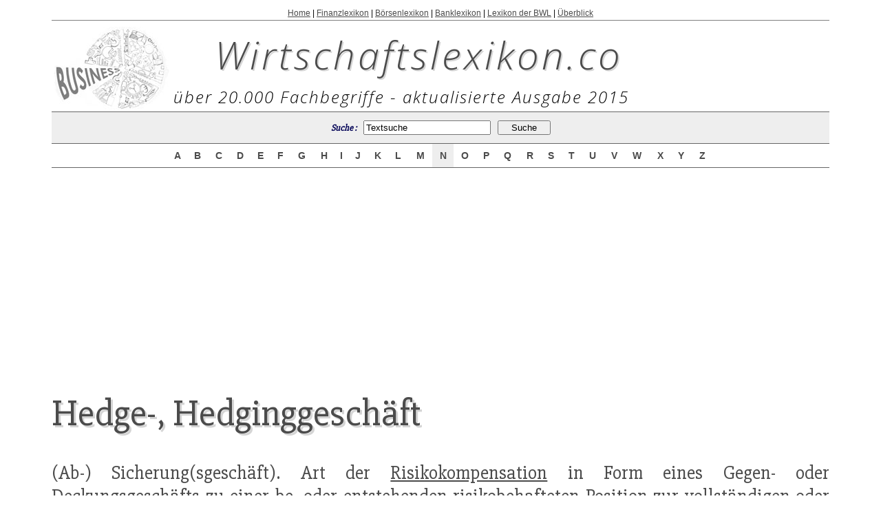

--- FILE ---
content_type: text/html
request_url: http://www.wirtschaftslexikon.co/d/hedge-hedginggeschaeft/hedge-hedginggeschaeft.htm
body_size: 2937
content:
<html>
<head>
<title>Hedge-, Hedginggeschäft - Wirtschaftslexikon</title>
<link href="../../images/wirtschaftslexikon.css" rel="stylesheet" type="text/css">
<meta http-equiv="Content-Type" content="text/html; charset=utf-8">
<meta name="keywords" content="Wirtschaftslexikon, Fachbegriff, Definition, Studienlexikon, Fachausdruck, Lexikon, Enzyklopädie, Wiki, Nachschlagewerk, Wörterbuch">
<meta name="description" content="Sailingace.com ist das professionelle Lexikon für Fachbegriffe aus der Welt der Wirtschaft.">
<meta name="Author" content="www.wirtschaftslexikon.co/">
<meta name="copyright" content="2015 Wirtschaftslexikon">
<META NAME="robots" CONTENT="index, follow">
<META NAME="revisit-after" CONTENT="5 days">
<META NAME="distribution" CONTENT="global">
<META NAME="rating" CONTENT="general">
<META NAME="Content-Language" CONTENT="german">

</head>


<body style="margin: 12px;" topmargin="12" bottommargin="0" leftmargin="0" rightmargin="0" onLoad="javascript:document.mainform.SEARCHEB.focus();" bgcolor="#ffffff" marginheight="0" marginwidth="0">

<center>
<table border="0" cellpadding="0" cellspacing="0" width="90%">
	<tr>
		<td class="kopfzeile">
		<a href="http://www.wirtschaftslexikon.co/">Home</a> | <a href="http://www.wirtschaftslexikon.co/#finanzlexikon">Finanzlexikon</a> | <a href="http://www.wirtschaftslexikon.co/#boersenlexikon">Börsenlexikon</a> | <a href="http://www.wirtschaftslexikon.co/#banklexikon">Banklexikon</a> | <a href="http://www.wirtschaftslexikon.co/#bwl-lexikon">Lexikon der BWL</a> | <a href="http://www.wirtschaftslexikon.co/ueberblick-wirtschaftslexikon.htm">Überblick</a>
		</td>
		
	</tr>
	<tr>
		<td width="100%">
			<table>
				<tr>
					<td><img class="abstandoben" src="../../images/wirtschaftslexikon.jpg" alt="Wirtschaftslexikon"></td>
					
					<td>
					<a class="logo" href="http://www.wirtschaftslexikon.co/">Wirtschaftslexikon.co</a><br>
					<center class="untertitel">über 20.000 Fachbegriffe - aktualisierte Ausgabe 2015 </center>
					</td>
				</tr>
			</table>
		</td>
	</tr>
	<tr>
		<td style="border-top: 1px solid rgb(102, 102, 102); padding-top: 0px; padding-bottom: 0px;" width="100%">
			<table bgcolor="#eeeeee" border="0" cellpadding="0" cellspacing="0" width="100%">
				<tbody><tr><form id="mainform" name="mainform" method="get" action="http://www.wirtschaftslexikon.co/suche/search.php" >
					<td height="45" align="right" class="src">
				        <div align="center">Suche :&nbsp;&nbsp;&nbsp;&nbsp;				          
				          <input name="query" type="text" class="fld" id="query" style="width: 185px;"  onFocus="MM_changeProp('textfield22','','value',value='','INPUT/TEXT')" value="Textsuche" size="70">
				          &nbsp;
				          <input name="search" type="hidden" id="search" value="1">
				          &nbsp;
				          <input value="   Suche   " class="btx" type="submit">		              
			          </div></td></form>
					</tr>
			</tbody></table>
		</td>
	</tr>
	<tr>
		<td style="border-top: 1px solid rgb(102, 102, 102); border-bottom: 1px solid rgb(102, 102, 102);" width="100%">
			<table border="0" cellpadding="0" cellspacing="0" width="100%">
				<tbody><tr>
					<td width="15%">&nbsp;</td>
					<td class="ltr" style="background-color: rgb(255, 255, 255);" onMouseOver="this.style.backgroundColor='#EEEEEE'" onMouseOut="this.style.backgroundColor='#FFFFFF'" onClick="goLtr('A');" height="26" nowrap="nowrap"><a href="http://www.wirtschaftslexikon.co/i/index-a.htm">&nbsp;A&nbsp;</a></td>
					<td class="ltr" style="background-color: rgb(255, 255, 255);" onMouseOver="this.style.backgroundColor='#EEEEEE'" onMouseOut="this.style.backgroundColor='#FFFFFF'" onClick="goLtr('B');" height="26" nowrap="nowrap"><a href="http://www.wirtschaftslexikon.co/i/index-b.htm">&nbsp;B&nbsp;</a></td>
					<td class="ltr" style="background-color: rgb(255, 255, 255);" onMouseOver="this.style.backgroundColor='#EEEEEE'" onMouseOut="this.style.backgroundColor='#FFFFFF'" onClick="goLtr('C');" height="26" nowrap="nowrap"><a href="http://www.wirtschaftslexikon.co/i/index-c.htm">&nbsp;C&nbsp;</a></td>
					<td class="ltr" style="background-color: rgb(255, 255, 255);" onMouseOver="this.style.backgroundColor='#EEEEEE'" onMouseOut="this.style.backgroundColor='#FFFFFF'" onClick="goLtr('D');" height="26" nowrap="nowrap"><a href="http://www.wirtschaftslexikon.co/i/index-d.htm">&nbsp;D&nbsp;</a></td>
					<td class="ltr" style="background-color: rgb(255, 255, 255);" onMouseOver="this.style.backgroundColor='#EEEEEE'" onMouseOut="this.style.backgroundColor='#FFFFFF'" onClick="goLtr('E');" height="26" nowrap="nowrap"><a href="http://www.wirtschaftslexikon.co/i/index-e.htm">&nbsp;E&nbsp;</a></td>
					<td class="ltr" style="background-color: rgb(255, 255, 255);" onMouseOver="this.style.backgroundColor='#EEEEEE'" onMouseOut="this.style.backgroundColor='#FFFFFF'" onClick="goLtr('F');" height="26" nowrap="nowrap"><a href="http://www.wirtschaftslexikon.co/i/index-f.htm">&nbsp;F&nbsp;</a></td>
					<td class="ltr" style="background-color: rgb(255, 255, 255);" onMouseOver="this.style.backgroundColor='#EEEEEE'" onMouseOut="this.style.backgroundColor='#FFFFFF'" onClick="goLtr('G');" height="26" nowrap="nowrap"><a href="http://www.wirtschaftslexikon.co/i/index-g.htm">&nbsp;G&nbsp;</a></td>
					<td class="ltr" style="background-color: rgb(255, 255, 255);" onMouseOver="this.style.backgroundColor='#EEEEEE'" onMouseOut="this.style.backgroundColor='#FFFFFF'" onClick="goLtr('H');" height="26" nowrap="nowrap"><a href="http://www.wirtschaftslexikon.co/i/index-h.htm">&nbsp;H&nbsp;</a></td>
					<td class="ltr" style="background-color: rgb(255, 255, 255);" onMouseOver="this.style.backgroundColor='#EEEEEE'" onMouseOut="this.style.backgroundColor='#FFFFFF'" onClick="goLtr('I');" height="26" nowrap="nowrap"><a href="http://www.wirtschaftslexikon.co/i/index-i.htm">&nbsp;I&nbsp;</a></td>
					<td class="ltr" style="background-color: rgb(255, 255, 255);" onMouseOver="this.style.backgroundColor='#EEEEEE'" onMouseOut="this.style.backgroundColor='#FFFFFF'" onClick="goLtr('J');" height="26" nowrap="nowrap"><a href="http://www.wirtschaftslexikon.co/i/index-j.htm">&nbsp;J&nbsp;</a></td>
					<td class="ltr" style="background-color: rgb(255, 255, 255);" onMouseOver="this.style.backgroundColor='#EEEEEE'" onMouseOut="this.style.backgroundColor='#FFFFFF'" onClick="goLtr('K');" height="26" nowrap="nowrap"><a href="http://www.wirtschaftslexikon.co/i/index-k.htm">&nbsp;K&nbsp;</a></td>
					<td class="ltr" style="background-color: rgb(255, 255, 255);" onMouseOver="this.style.backgroundColor='#EEEEEE'" onMouseOut="this.style.backgroundColor='#FFFFFF'" onClick="goLtr('L');" height="26" nowrap="nowrap"><a href="http://www.wirtschaftslexikon.co/i/index-l.htm">&nbsp;L&nbsp;</a></td>
					<td class="ltr" style="background-color: rgb(255, 255, 255);" onMouseOver="this.style.backgroundColor='#EEEEEE'" onMouseOut="this.style.backgroundColor='#FFFFFF'" onClick="goLtr('M');" height="26" nowrap="nowrap"><a href="http://www.wirtschaftslexikon.co/i/index-m.htm">&nbsp;M&nbsp;</a></td>
					<td class="ltr" style="background-color: rgb(238, 238, 238);" onMouseOver="this.style.backgroundColor='#EEEEEE'" onMouseOut="this.style.backgroundColor='#FFFFFF'" onClick="goLtr('N');" height="26" nowrap="nowrap"><a href="http://www.wirtschaftslexikon.co/i/index-n.htm">&nbsp;N&nbsp;</a></td>
					<td class="ltr" style="background-color: rgb(255, 255, 255);" onMouseOver="this.style.backgroundColor='#EEEEEE'" onMouseOut="this.style.backgroundColor='#FFFFFF'" onClick="goLtr('O');" height="26" nowrap="nowrap"><a href="http://www.wirtschaftslexikon.co/i/index-o.htm">&nbsp;O&nbsp;</a></td>
					<td class="ltr" style="background-color: rgb(255, 255, 255);" onMouseOver="this.style.backgroundColor='#EEEEEE'" onMouseOut="this.style.backgroundColor='#FFFFFF'" onClick="goLtr('P');" height="26" nowrap="nowrap"><a href="http://www.wirtschaftslexikon.co/i/index-p.htm">&nbsp;P&nbsp;</a></td>
					<td class="ltr" style="background-color: rgb(255, 255, 255);" onMouseOver="this.style.backgroundColor='#EEEEEE'" onMouseOut="this.style.backgroundColor='#FFFFFF'" onClick="goLtr('Q');" height="26" nowrap="nowrap"><a href="http://www.wirtschaftslexikon.co/i/index-q.htm">&nbsp;Q&nbsp;</a></td>
					<td class="ltr" style="background-color: rgb(255, 255, 255);" onMouseOver="this.style.backgroundColor='#EEEEEE'" onMouseOut="this.style.backgroundColor='#FFFFFF'" onClick="goLtr('R');" height="26" nowrap="nowrap"><a href="http://www.wirtschaftslexikon.co/i/index-r.htm">&nbsp;R&nbsp;</a></td>
					<td class="ltr" style="background-color: rgb(255, 255, 255);" onMouseOver="this.style.backgroundColor='#EEEEEE'" onMouseOut="this.style.backgroundColor='#FFFFFF'" onClick="goLtr('S');" height="26" nowrap="nowrap"><a href="http://www.wirtschaftslexikon.co/i/index-s.htm">&nbsp;S&nbsp;</a></td>
					<td class="ltr" style="background-color: rgb(255, 255, 255);" onMouseOver="this.style.backgroundColor='#EEEEEE'" onMouseOut="this.style.backgroundColor='#FFFFFF'" onClick="goLtr('T');" height="26" nowrap="nowrap"><a href="http://www.wirtschaftslexikon.co/i/index-t.htm">&nbsp;T&nbsp;</a></td>
					<td class="ltr" style="background-color: rgb(255, 255, 255);" onMouseOver="this.style.backgroundColor='#EEEEEE'" onMouseOut="this.style.backgroundColor='#FFFFFF'" onClick="goLtr('U');" height="26" nowrap="nowrap"><a href="http://www.wirtschaftslexikon.co/i/index-u.htm">&nbsp;U&nbsp;</a></td>
					<td class="ltr" style="background-color: rgb(255, 255, 255);" onMouseOver="this.style.backgroundColor='#EEEEEE'" onMouseOut="this.style.backgroundColor='#FFFFFF'" onClick="goLtr('V');" height="26" nowrap="nowrap"><a href="http://www.wirtschaftslexikon.co/i/index-v.htm">&nbsp;V&nbsp;</a></td>
					<td class="ltr" style="background-color: rgb(255, 255, 255);" onMouseOver="this.style.backgroundColor='#EEEEEE'" onMouseOut="this.style.backgroundColor='#FFFFFF'" onClick="goLtr('W');" height="26" nowrap="nowrap"><a href="http://www.wirtschaftslexikon.co/i/index-w.htm">&nbsp;W&nbsp;</a></td>
					<td class="ltr" style="background-color: rgb(255, 255, 255);" onMouseOver="this.style.backgroundColor='#EEEEEE'" onMouseOut="this.style.backgroundColor='#FFFFFF'" onClick="goLtr('X');" height="26" nowrap="nowrap"><a href="http://www.wirtschaftslexikon.co/i/index-x.htm">&nbsp;X&nbsp;</a></td>
					<td class="ltr" style="background-color: rgb(255, 255, 255);" onMouseOver="this.style.backgroundColor='#EEEEEE'" onMouseOut="this.style.backgroundColor='#FFFFFF'" onClick="goLtr('Y');" height="26" nowrap="nowrap"><a href="http://www.wirtschaftslexikon.co/i/index-y.htm">&nbsp;Y&nbsp;</a></td>
					<td class="ltr" style="background-color: rgb(255, 255, 255);" onMouseOver="this.style.backgroundColor='#EEEEEE'" onMouseOut="this.style.backgroundColor='#FFFFFF'" onClick="goLtr('Z');" height="26" nowrap="nowrap"><a href="http://www.wirtschaftslexikon.co/i/index-z.htm">&nbsp;Z&nbsp;</a></td>
					<td width="15%">&nbsp;</td>
				</tr>
			</tbody></table>
		</td>
	</tr>

	<tr>
		<td>
		
		
			    <div class="adsoben">
			    
				<script async src="//pagead2.googlesyndication.com/pagead/js/adsbygoogle.js"></script>
				<!-- wlx-co-large-rectangle -->
				<ins class="adsbygoogle"
				     style="display:inline-block;width:336px;height:280px"
				     data-ad-client="ca-pub-2517897192885273"
				     data-ad-slot="9761073800"></ins>
				<script>
				(adsbygoogle = window.adsbygoogle || []).push({});
				</script>
			    
			    </div>

                    
                    <h1>Hedge-, Hedginggeschäft</h1>
                    
                    
                    
                    <div style="float:left;clear:left;height:15px;width:0px"></div>
		    <div style="float:left;clear:left;height:15px;width:0px"></div>
		    <div style="float:left;clear:left;height:15px;width:0px"></div>
		    <div style="float:left;clear:left;height:15px;width:0px"></div>
                    <div style="float:left;clear:left;height:15px;width:0px"></div>
                    <div style="float:left;clear:left;height:15px;width:0px"></div>
                    <div style="float:left;clear:left;height:1090px;width:320px;padding-top:15px;">
			<script async src="//pagead2.googlesyndication.com/pagead/js/adsbygoogle.js"></script>
			<!-- wlx-co-portrait-skyscraper -->
			<ins class="adsbygoogle"
			     style="display:inline-block;width:300px;height:1050px"
			     data-ad-client="ca-pub-2517897192885273"
			     data-ad-slot="8144739800"></ins>
			<script>
			(adsbygoogle = window.adsbygoogle || []).push({});
			</script>
                    </div>

                    
                    
                    <p class="haupttext"> (Ab-) Sicherung(sgeschäft). Art der <a href="../risikokompensation/risikokompensation.htm">Risikokompensation</a> in Form eines Gegen- oder <a href="../deckungsgeschaeft/deckungsgeschaeft.htm">Deckungsgeschäft</a>s zu einer be- oder entstehenden risikobehafteten <a href="../position/position.htm">Position</a> zur vollständigen oder zumind. teilw. Ausschaltung (<a href="../kompensation/kompensation.htm">Kompensation</a>) eines <a href="../risiko/risiko.htm">Risiko</a>s, vor allem eines Preis- bzw. Kurs-, Zinsänderungsrisikos usw. (<a href="../marktrisiken/marktrisiken.htm">Marktrisiken</a>, aber auch für Kreditrisiken u. a.). Beispiel: <a href="../termingeschaeft/termingeschaeft.htm">Termingeschäft</a>e, <a href="../futures/futures.htm">Futures</a>, <a href="../optionen/optionen.htm">Optionen</a> bzw. allg. <a href="../derivate/derivate.htm">Derivate</a>. <a href="../hedging/hedging.htm">Hedging</a>. </p><br>
                    
                    
                    <div class="adsunten">
                    
			<script async src="//pagead2.googlesyndication.com/pagead/js/adsbygoogle.js"></script>
			<!-- wlx-co-large-rectangle -->
			<ins class="adsbygoogle"
			     style="display:inline-block;width:336px;height:280px"
			     data-ad-client="ca-pub-2517897192885273"
			     data-ad-slot="9761073800"></ins>
			<script>
			(adsbygoogle = window.adsbygoogle || []).push({});
			</script>
                    
                    </div>
                    
                    <br>
                
                    <div class="vornae">
                    <table width="100%" height="30" border="0" cellpadding="0" cellspacing="0">
                        <tr valign="bottom">
                          <td width="49%" height="15"><h6 align="right" class="vorher-nachher">&lt;&lt; vorhergehender Fachbegriff</h6></td>
                          <td width="7%" height="15">&nbsp;</td>
                          <td width="44%" height="15"><h6 class="vorher-nachher">nächster Fachbegriff &gt;&gt;</h6></td>
                        </tr>
                        <tr valign="top">
                          <td><h5 align="right"><a href="../hedge-micro-mikro/hedge-micro-mikro.htm">Hedge, micro, mikro</a></h5></td>
                          <td>&nbsp;</td>
                          <td><h5><a href="../hedge-hedgingswap/hedge-hedgingswap.htm">Hedge-, Hedgingswap</a></h5></td>
                        </tr>
                    </table>
                    </div>

				

		</td>
	</tr>
		
		
	<tr>
	  <td align="center">&nbsp;</td>
	  </tr>
	<tr>
	  <td class="smalltype" style="padding-bottom: 20px;" align="center">Weitere Begriffe :   <a href="http://www.wirtschaftslexikon.co/d/nopat/nopat.htm">NOPAT</a> | <a href="http://www.wirtschaftslexikon.co/d/negativepledge-klausel-clause/negativepledge-klausel-clause.htm">Negativepledge-Klausel, -Clause</a> | <a href="http://www.wirtschaftslexikon.co/d/methode-dialektische/methode-dialektische.htm">Methode, dialektische</a></td>
	  </tr>
	<tr>
	  <td style="border-top: 1px solid grey; padding-top: 5px; background: #eeeeee;">&nbsp;</td>
	  </tr>
	<tr>
		<td class="smalltype" style="padding-bottom: 15px;background: #eeeeee;" align="center" width="100%">
			Copyright &copy; 2015  Wirtschaftslexikon.co<br><a href="http://www.wirtschaftslexikon.co/#banklexikon">Banklexikon</a> | <a href="http://www.wirtschaftslexikon.co/#boersenlexikon">Börsenlexikon</a> | <a href="http://www.wirtschaftslexikon.co/9-nutzungsbestimmungen.htm">Nutzungsbestimmungen</a> | <a href="http://www.wirtschaftslexikon.co/9-datenschutzbestimmungen.htm">Datenschutzbestimmungen</a> | <a href="http://www.wirtschaftslexikon.co/9-impressum.htm">Impressum</a><br>All rights reserved.
		</td>
	</tr>
</table>
</center>
</body></html>


--- FILE ---
content_type: text/html; charset=utf-8
request_url: https://www.google.com/recaptcha/api2/aframe
body_size: 259
content:
<!DOCTYPE HTML><html><head><meta http-equiv="content-type" content="text/html; charset=UTF-8"></head><body><script nonce="r8Gk9io5OKnKAYdAwRAtOQ">/** Anti-fraud and anti-abuse applications only. See google.com/recaptcha */ try{var clients={'sodar':'https://pagead2.googlesyndication.com/pagead/sodar?'};window.addEventListener("message",function(a){try{if(a.source===window.parent){var b=JSON.parse(a.data);var c=clients[b['id']];if(c){var d=document.createElement('img');d.src=c+b['params']+'&rc='+(localStorage.getItem("rc::a")?sessionStorage.getItem("rc::b"):"");window.document.body.appendChild(d);sessionStorage.setItem("rc::e",parseInt(sessionStorage.getItem("rc::e")||0)+1);localStorage.setItem("rc::h",'1763504043644');}}}catch(b){}});window.parent.postMessage("_grecaptcha_ready", "*");}catch(b){}</script></body></html>

--- FILE ---
content_type: text/css
request_url: http://www.wirtschaftslexikon.co/images/wirtschaftslexikon.css
body_size: 2025
content:
/*@import url(http://fonts.googleapis.com/css?family=Linden+Hill:400italic);*/
@import url(http://fonts.googleapis.com/css?family=Open+Sans:300italic);

@import url(http://fonts.googleapis.com/css?family=Slabo+27px);




/*body, tr, td {font-family:Arial,"Arial",sans-serif;font-size:12px;}*/
body, tr, td {font-family: 'Slabo 27px', serif;font-size:28px;}

img {border: 0; align:absmiddle;}


.cal {font-size:11px;text-align:right;padding-right:3px;text-transform:uppercase;}
.ctr {
	font-size:11px;
	text-align:left;
	padding-left:3px;
	color:#666666;
}
.ltr {font-family:Arial,"Arial",sans-serif;font-size:14px;text-align:center;padding-left:0px;padding-right:0px;color:#666666;font-weight:bold;}
.ltr a, .ltr a:visited {text-decoration:none;color:#000000;}
.ltr a:hover {color:#000000;}
.src {color:#999999;font-size:13px;font-weight:bold;color:#000055;font-style:italic;}
.src h1 {font-size:13px;font-weight:bold;color:#000000;font-style:italic;margin-bottom:0px;}
h1.ttl {font-family:georgia,"Times New Roman",serif;font-size:17px;font-weight:bold;color:#222222;}
dl.ctg {margin:0px;}
dl.ctg dt {margin:0px;font-weight:bold;color:#000000;}
dl.ctg dt a, dl.ctg dt a:visited {text-decoration:none;color:#000055;}
dl.ctg dt a:hover {text-decoration:underline;color:#550000;}
dl.ctg dd {font-size:12px;margin:5px 0px 20px 0px;font-style:normal;line-height:17px;}
dl.ctg dd a, dl.ctg dd a:visited {text-decoration:none;color:#000000;}
dl.ctg dd a:hover {text-decoration:underline;color:#000000;}
dl.ctg dd a.xyz, dl.ctg dd a.xyz:visited {font-weight:bold;color:#990000;}
dl.ctg dd a.xyz:hover {font-weight:bold;color:#000000;}

.sidebar {background-color:#ffffff;}
.sidebar thead td {background-color:#ffffff;color:#FFFFFF;padding:0px;font-weight:bold;font-size:11px;border:0px;}
.sidebar td p.ft {margin-top:8px;color:#666666;font-size:10px;text-align:right;}
.sidebar td {padding:10px 15px 7px 15px;border-color:#cccccc;border-style:solid;border-width:0px 1px 0px 1px;}
.sidebar td a, .sidebar td a:visited {color:#000055;text-decoration:none;}
.sidebar td a:hover {text-decoration:underline;}
.sidebar td p.dyk a {font-weight:bold;}
.sidebar td p {font-size:11px;margin:0px 0px 3px 0px;color:#000055;}
.sidebar td p.dyk {color:#000055;}
.dyk2 {font-weight:bold;}

dl.ctg2 {margin:0px;}
dl.ctg2 dt {margin:0px;font-weight:bold;color:#666666;}
dl.ctg2 dt a, dl.ctg2 dt a:visited {text-decoration:none;color:#666666;}
dl.ctg2 dt a:hover {text-decoration:underline;color:#666666;}
dl.ctg2 dd {font-size:12px;margin:0px 0px 0px 0px;font-style:italic;line-height:17px;}
dl.ctg2 dd a, dl.ctg2 dd a:visited {text-decoration:none;color:#666666;}
dl.ctg2 dd a:hover {text-decoration:underline;color:#666666;}
dl.ctg2 dd a.xyz, dl.ctg2 dd a.xyz:visited {font-weight:bold;color:#000055;}
dl.ctg2 dd a.xyz:hover {font-weight:bold;color:#666666;}

.suggest_link {}	
.suggest_link td {font-family:arial; font-weight:normal; font-size:12px;font-style:normal;color:#000000;font-color:#000000; background-color: #EEEEEE;padding: 2px 6px 2px 6px;}	
.suggest_link_over {}
.suggest_link_over td {font-family:arial; cursor:pointer; font-weight:normal; font-size:12px;	font-style:normal;	color:#000000;font-color:#000000; background-color: #dddddd;padding: 2px 6px 2px 6px}	
.suggest_link_over a, a:visited {text-decoration:underline;color:#990000;}
.suggest_link_over a:hover {text-decoration:underline;color:#666666;}
#search_suggest {position: absolute; background-color: #FFFFFF; text-align: left;border: 1px solid #000000;}


.resp {padding:0px;}
.resp p.hd {margin:0px 0px 0px 0px;font-style:normal;font-size:15px;}
.resp p.hd span.hdn {font-weight:bold;color:#000055;font-size:15px;}

.resp h1 {margin:0px 0px 0px 0px;font-style:normal;font-weight:normal;font-size: 18px;}
.resp h1 span.hdn {font-weight:bold;color:#000055;font-size:18px;}

.resp p.itm {font-weight:bold;color:#000055;font-size:14px;margin: 0px 0px 10px 0px;}
.resp .ent {}
.resp .ent td.rt {padding-left:0px;width:50px;font-size:14px;}
.resp .ent td.dsc {padding-left:10px;font-size:14px;}
.resp .ent td.dsc2 {padding-left:10px;font-size:17px;}
.resp .ent td.icn {padding-left:5px;text-align:right;padding-top:3px;padding-bottom:3px;font-size:14px;}
.resp .ent td.ctg {text-align:right;font-style:italic;font-size:13px;}
.resp .ent td.ctg a, .resp .ent td.ctg a:visited {text-decoration:none;color:#666666;font-size:14px;}
.resp .ent td.ctg a:hover {color:#000055;text-decoration:underline;font-size:14px;}
.rti {background-color:#000055;}
.rtc {background-color:#FFFFFF;border:1px solid #000055;}
.rtc td {text-align:right;width:50px;}


.resp p.itm {font-weight:bold;color:#000055;font-size:14px;margin: 0px 0px 10px 0px;}
.resp .ent td.itm {padding-left:10px;font-size:14px;}
.resp .ent td.itm a, .resp .ent td.itm a:visited {color:#000055;font-weight:bold;text-decoration:none;font-size:14px;}
.resp .ent td.itm a:hover {color:#000055;font-size:14px;}

a.pgnv, a.pgnv:visited {color:#003399;}
a.pgnv, a.pgnv:visited {text-decoration:none;color:#000000;}
a.pgnv:hover {text-decoration:underline;color:#000055;}


.ctgp {padding:0px 10px 0px 0px;}
.ctgp p.hd {margin:0px 0px 0px 0px;font-style:normal;font-size:15px;}
.ctgp p.hd span.hdn {font-weight:bold;color:#000055;font-size:15px;text-decoration:underline;}
.ctgp p {margin:0px 0px 10px 0px;font-style:italic;color:#999999;}
.ctgp a, .ctgp a:visited {color:#000000;}
.ctgp a:hover {color:#000055;}

.ctgh {text-align:center;padding-left:0px;padding-right:0px;color:#000055;font-weight:bold;}
.ctgh a, .ctgh a:visited {text-decoration:none;color:#000055;}
.ctgh a:hover {color:#000055;}

.gnr {padding:10px 25px 0px 0px;}
.gnr h1 {margin:0px 0px -15px 0px;font-style:normal;font-size:15px;font-weight:bold;color:#993300;font-size:15px;}
.gnr p {margin:25px 0px 0px 0px;line-height:20px;text-align:justify;}
.gnr span.hl {font-weight:bold;color:#000055;}
.gnr a, .gnr a:visited {color:#000055;}
.gnr a:hover {color:#993300;}
.gnr p.qt {margin:10px 50px 0px 50px;text-align:justify;font-style:italic;}
.gnr p.qtimg {float:left;margin-right:25px;margin-left:25px;}
.gnr p.bbl {font-size:11px;text-align:left;line-height:15px;margin-bottom:30px;height:80px;}

.login a, .login a:visited {text-decoration:none;color:#666666;}
.login a:hover {text-decoration:underline;color:#666666;}

a.dictdef, a.dictdef:visited {text-decoration:none; border-bottom: dotted 1px #666666;}
p.special {
            font: normal 11px "Verdana", Arial, Helvetica, sans-serif;
            color: #000;
}

a.special:link,a.special:visited {
            font: bold 13px "Verdana", Arial, Helvetica, sans-serif;
            color: #666666;
            text-decoration: underline;
			vertical-align: top; 
}

a.special:hover {
            color: #000055;
            text-decoration: underline;
}

#note1 {
            position: absolute;
            top: 0px;
            left: 0px;
            background: #EEEEEE;
            padding: 10px;
            border: 1px solid #000055;
            z-index: 10;
            visibility: hidden;
            font: 11px "Verdana", Arial, Helvetica, sans-serif;
            color: #000;
}

h6 {
	font-size: x-small;
}
h5 {
	font-size: 12px;
}
.buttonsearch {
	background-color: #CCCCCC;
	border: 1px solid #666666;
}
.haupttext {
	font-family: 'Slabo 27px', serif;
	font-size: 28px;
	line-height: 34px;
	text-align: justify;
	color: #4b4b4b;
	vertical-align:top;
}
.haupttext a:link {
	color: #4b4b4b;
	text-decoration: underline;
}
.haupttext a:visited {
	color: #4b4b4b;
	text-decoration: underline;
}
.haupttext a:hover {
	color: #770000;
	text-decoration: underline;
}
h2 {
	font-size: x-large;
	line-height: 36px;
}
.logo  {
	font-family: 'Open sans', sans-serif;
	font-size: 56px;
	line-height: 90px;
	text-align: justify;
	color: #4b4b4b;
	text-decoration: none;
	letter-spacing:4px;
	text-shadow: 2px 2px #d5d5d5;
	padding-left: 60px;
	vertical-align:top;
}

.logo a:link {
	color: #4b4b4b;
	text-decoration: none;
}
.logo a:visited {
	color: #4b4b4b; 
	text-decoration: none; 
}
h1 {
	font-size: 54px; 
	color: #4b4b4b;
	font-family: 'Slabo 27px', serif;
	text-shadow: 3px 3px #d5d5d5;
	font-weight:400;
	vertical-align:top;
}
a:link {
	color: #4b4b4b;
}
a:visited {
	color: #4b4b4b;
}
a:hover {
	color: #4b4b4b;
}

.kopfzeile {
	font-family:Arial,"Arial",sans-serif;
	font-size:12px;
	border-bottom:1px solid grey;
	text-align:center;
	padding-bottom: 3px;
}

.abstandoben {
	padding-top: 6px;
}

.untertitel {
	text-align:center;
	font-size: 24px;
	font-family: 'Open sans', sans-serif;
	letter-spacing:2px;
}
.smalltype {
	color:#4b4b4b;
	font-family:Arial,"Arial",sans-serif;
	font-size:12px;
}

.ebene {
	float:left;
	clear:left;
	height:620px;
	width:140px;
	padding-top:15px;
}
.adsoben{
	text-align:center;
	padding-top: 8px;
}
.adsunten{
	text-align:center;
}

.vornae{
	padding-top: 10px;
}
